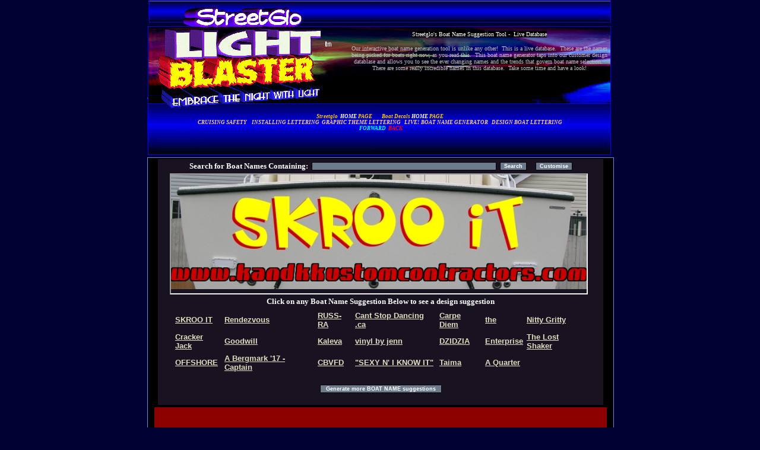

--- FILE ---
content_type: text/html
request_url: https://www.streetglo.net/boat-name-suggestion-tool/index.php?id=3139
body_size: 3831
content:
	<!DOCTYPE html PUBLIC "-//W3C//DTD XHTML 1.0 Transitional//EN" "http://www.w3.org/TR/xhtml1/DTD/xhtml1-transitional.dtd">
	<html xmlns="http://www.w3.org/1999/xhtml">
	<head>
		<meta http-equiv="Content-Type" content="text/html; charset=utf-8"></meta>
		<meta http-equiv="expires" content="0"></meta>		
		<meta name="keywords" content="boat name suggestions, boat names, funny boat names, boat name database, name of boats"></meta>
		<meta name="description" content="StreetGlo boat name database contains boat names suggested our boat lettering customers over the years.  Pick your own boat name from this listing database"></meta>
		<meta name="robots" content="all"></meta>
		<meta name="resource-type" content="DOCUMENT"></meta>
		<meta name="revisit-after" content="1 DAYS"></meta>
		<meta name="author" content="streetglo"></meta>


	<title>Boat Names Suggestions</title>
	<style type="text/css">
	body{background:#000033;margin:0px; }
	.container{
	width:784px;
	padding:0px;
	
	margin:auto;
	}
	#body {
	width:784px;
	background:#000000; 
	border:1px #6D86EB solid;
	}
	
	.dfltt {
	  font-family: 'Times New Roman';
	  font-size: 12px;
	  font-weight: normal;
	  font-style: normal;
	  text-decoration: none;
	  text-align: left;
	  color: #000000;
	}

	.dfltt {
	color:#000000;
	font-family:'Times New Roman';
	font-size:12px;
	font-style:normal;
	font-weight:normal;
	text-align:left;
	text-decoration:none;
	}
	
	input {
	background-color:#6D7B8D;
	border:1px outset #000000;
	color:#FFFFFF;
	font-family:Verdana,Arial,Helvetica,"MS Sans Serif",sans-serif;
	font-size:9px;
	font-weight:bold;
	}
	
	.right{width:750px;
	height:auto;
	margin:auto;
	background:#181221;
	/*border:3px #706434 solid;*/
	margin-top:2px;
	}
	.left p {
	color:white;
	font-family:Tahoma;
	font-size:13px;
	padding:10px;
	}
	.right{color:#FFFFFF; }
	.caseta{border:0px; border-bottom:1px #ffffff dashed; background:none; color:#ffffff;}
	td{padding:2px;font-size:13px;}
	.img{width:710px; margin:auto; }
	</style>
	</head>
	
	<body>
	<div class="container">
	<div style="
	background-image:url('../decal-design-online/admin/images/header/Streetglo_Heder_Graphic_w_small_menu_box.jpg');width:784px;height:265px;background-repeat:no-repeat;">
		<div style="padding-top:35px;"></div>
		<table align="right" width="450">
		<tr>
			<td><p style="text-align: center;"><span style="font-size: x-small;"><span style="background-color: #000000;"><span style="color: #ffffff;"><span style="font-family: arial black,avant garde;">Streetglo's Boat Name Suggestion Tool -&nbsp; Live Database</span></span></span></span></p>
<p style="text-align: center;"><span style="color: #000000;"><span style="font-family: comic sans ms,sans-serif;"><span style="font-family: verdana,geneva;"><span style="font-size: x-small;"><span style="color: #c0c0c0;">Our interactive boat name generation tool is unlike any other!&nbsp; This is a live database.&nbsp; These are the names being picked for boats right now, as you read this.&nbsp; This boat name generator taps into our customer design datablase and allows you to see the ever changing names and the trends that govern boat name selection.&nbsp; There are some really incredible names in this database.&nbsp; Take some time and have a look!</span></span></span><br /></span></span></p></td>
		</tr>
		</table>
		<div style="padding-top:135px;"></div>
		<table align="center">
		<tr>
			<td><h1><address style="text-align: center;"><span style="color: #ffffff;"><span style="font-size: xx-small;"><span style="font-family: arial,helvetica,sans-serif;"><span style="color: #00ff00;"><span style="font-family: trebuchet ms,geneva;"><span style="color: #ffcc00;">Streetglo&nbsp;<span style="color: #ffffff;"> </span></span></span></span></span></span><a href="../..//"><span style="font-size: xx-small;"><span style="font-family: arial,helvetica,sans-serif;"><span style="color: #00ff00;"><span style="font-family: trebuchet ms,geneva;"><span style="color: #ffffff;"><span style="font-size: xx-small;"><span style="font-family: trebuchet ms,geneva;">HOME </span></span></span></span></span></span></span></a><span style="font-size: xx-small;"><span style="font-family: arial,helvetica,sans-serif;"><span style="color: #00ff00;"><span style="font-family: trebuchet ms,geneva;"><span style="color: #ffcc00;"><span style="font-size: xx-small;"><span style="font-family: trebuchet ms,geneva;">PAGE&nbsp;&nbsp;&nbsp;&nbsp;&nbsp;&nbsp;&nbsp; Boat Decals </span></span></span></span></span></span></span><a title="Streetglo boat lettering HOME PAGE" href="../../boat-lettering.html"><span style="font-size: xx-small;"><span style="font-family: arial,helvetica,sans-serif;"><span style="color: #00ff00;"><span style="font-family: trebuchet ms,geneva;"><span style="color: #ffffff;"><span style="font-size: xx-small;"><span style="font-family: trebuchet ms,geneva;">HOME</span></span></span></span></span></span></span></a><span style="font-size: xx-small;"><span style="font-family: arial,helvetica,sans-serif;"><span style="color: #00ff00;"><span style="font-family: trebuchet ms,geneva;"><span style="color: #ffcc00;"><span style="font-size: xx-small;"><span style="font-family: trebuchet ms,geneva;"> PAGE</span></span></span></span></span></span></span></span></address><address style="text-align: center;"><span style="color: #ffffff;"><a onclick="function onclick() { function onclick() { function onclick() { function onclick() { function onclick() { function onclick() { function onclick() { function onclick() { function onclick() { function onclick() { function onclick() { function onclick() { function onclick() { function onclick() { function onclick() { function onclick() { function onclick() { function onclick() { function onclick() { function onclick() { function onclick() { function onclick() { function onclick() { function onclick() { function onclick() { function onclick() { function onclick() { function onclick() { window.open('http://www.streetglo.net/articles.boat.lettering.html','','');return false; } } } } } } } } } } } } } } } } } } } } } } } } } } } }" rev="alternate" href="../../articles.boat.lettering.html" target="_parent"><span style="font-size: xx-small;"><span style="font-family: arial,helvetica,sans-serif;"><span style="color: #00ff00;"><span style="font-family: trebuchet ms,geneva;"><span style="color: #ffcc00;"><span style="font-size: xx-small;"><span style="font-family: trebuchet ms,geneva;"><span style="color: #ffcc99;">CRUISING SAFETY&nbsp;</span></span></span></span></span></span></span></span></a><span style="font-size: xx-small;"><span style="font-family: arial,helvetica,sans-serif;"><span style="color: #00ff00;"><span style="font-family: trebuchet ms,geneva;"><span style="color: #ffcc00;"><span style="font-size: xx-small;"><span style="font-family: trebuchet ms,geneva;"><span style="color: #ffcc99;">&nbsp;&nbsp; </span></span></span></span></span></span></span></span><a href="../../boat.lettering.installation.html"><span style="font-size: xx-small;"><span style="font-family: arial,helvetica,sans-serif;"><span style="color: #00ff00;"><span style="font-family: trebuchet ms,geneva;"><span style="color: #ffcc00;"><span style="font-size: xx-small;"><span style="font-family: trebuchet ms,geneva;"><span style="color: #ffcc99;">INSTALLING LETTERING</span></span></span></span></span></span></span></span></a><span style="color: #ffcc00;"><span style="font-size: xx-small;"><span style="font-family: arial,helvetica,sans-serif;"><span style="font-family: trebuchet ms,geneva;"><span style="color: #ffcc00;"><span style="font-size: xx-small;"><span style="font-family: trebuchet ms,geneva;"><span style="color: #ffcc99;">&nbsp;&nbsp;</span></span></span></span><a href="../../boat.graphic.lettering.kits.htm"><span style="color: #ffcc00;"><span style="font-size: xx-small;"><span style="font-family: trebuchet ms,geneva;"><span style="color: #ffcc99;">GRAPHIC THEME LETTERING</span></span></span></span></a><span style="color: #ffcc00;"><span style="font-size: xx-small;"><span style="font-family: trebuchet ms,geneva;"><span style="color: #ffcc99;">&nbsp;&nbsp;&nbsp;LIVE! </span></span></span></span><a href="../../boat-name-suggestion-tool/"><span style="color: #ffcc00;"><span style="font-size: xx-small;"><span style="font-family: trebuchet ms,geneva;"><span style="color: #ffcc99;">BOAT NAME GENERATOR</span></span></span></span></a></span></span></span></span></span><span style="color: #ffcc00;"><span style="color: #00ffff;"><a href="../../boat-name-suggestion-tool/"><span style="font-size: xx-small;"><span style="font-family: trebuchet ms,geneva;"><span style="color: #ffcc99;">&nbsp;</span></span></span></a><span style="font-size: xx-small;"><span style="font-family: trebuchet ms,geneva;"><span style="color: #ffcc99;">&nbsp; </span><a href="../decal-design-online/order_now.php?module_id=3"><span style="color: #ffcc99;">DESIGN BOAT LETTERING</span></a></span></span></span></span></address><address style="text-align: center;"><span style="color: #ffcc00;"><span style="color: #00ffff;"><span style="font-size: xx-small;"><span style="font-family: trebuchet ms,geneva;">&nbsp;</span></span></span></span><a title="FORWARD" href="javascript:history.fowrward();"><span style="color: #ffcc00;"><span style="font-size: xx-small;"><span style="font-family: trebuchet ms,geneva;"><span style="color: #00ffff;"><span style="font-size: xx-small;"><span style="font-family: trebuchet ms,geneva;">FORWARD</span></span></span></span></span></span></a><span style="color: #ffffff;"><span style="color: #00ff00;"><span style="font-family: trebuchet ms,geneva;"><span style="font-size: xx-small;"><span style="color: #ffcc00;"><span style="font-size: xx-small;"><span style="font-family: trebuchet ms,geneva;">&nbsp; </span></span></span></span></span></span><a href="javascript:history.back();"><span style="color: #00ff00;"><span style="font-family: trebuchet ms,geneva;"><span style="font-size: xx-small;"><span style="font-family: trebuchet ms,geneva;"><span style="color: #ff0000;"><span style="font-size: xx-small;"><span style="font-family: trebuchet ms,geneva;">BACK</span></span></span></span></span></span></span></a></span><span style="color: #ffffff;"><span style="color: #00ff00;"><span style="font-family: trebuchet ms,geneva;"><span style="font-size: xx-small;"><span style="font-family: trebuchet ms,geneva;"><span style="color: #ffffff;"><span style="font-size: xx-small;"><span style="font-family: trebuchet ms,geneva;"> <br /></span></span></span></span></span></span></span></span></address>
<p>&nbsp;</p></h1></td>
		</tr>
		</table>
		
	</div>
	
	<div id="body">	
	<div class="right">
    <!-- 
    <script language="JavaScript"> 
    function deschide(oras,lung,lat)
    {
     window.open(oras, oras, 'toolbar=no,menubar=no,scrollbars=no,resizable=no, top=100, left=100, width='+lung+',height='+lat);
    }    
    </script>
 -->
       <form id='frmSearch' name='frmSearch' method='post' action='/boat-name-suggestion-tool/index.php'>
       <input type='hidden' id='scroll' name='scroll' />
       <input type='hidden' id='orderdir' name='orderdir' value='0' />
       <table align='center'>
       <tr> 	
       <td><b><font color='white'>Search for Boat Names Containing:</font></b></td>
       	<td>             
            <input name='DatabaseSearchNeedle' value='' size='50' class=newsletter_input type='text'>
        </td><td> 
            <input value='Search' name='Go' class=submit type='submit' />
            
            
        </td><td>       
       </form>
       &nbsp;</td><td>
       <form method='post' action='../decal-design-online/order_now.php?module_id=3' name='f1'>
       <input type='hidden' value='SKROO IT' name='line1[text]' />
       <input type='hidden' name='line1[color]' value='17' />
       <input type='hidden' name='line1[font]' value='26' />
       <input type='hidden' name='line1[font_name]' value='Ariel Black' />
       <input type='hidden' name='line1[outline]' value='on' />
       <input type='hidden' name='line1[outline_color]' value='28' />
       <input type='hidden' name='line1[outline_size]' value='20' />
       <input type='hidden' name='line1[shadow]' value='on' />
       <input type='hidden' name='line1[shadow_color]' value='21' />
       <input type='hidden' name='line1[shadow_offset_x]' value='4' />
       <input type='hidden' name='line1[shadow_offset_y]' value='4' />       
       <input type='submit' name='frmgo'  class=submit value='Customise' />
       </form>
        </td></tr></table> 
            	 <div class="img">
          	<iframe src="../decal-design-online/admin/create_pictures.php?id=3139&width=700" width="700" height="200"></iframe>
     	    </div>    
    <table align="center">
    <tr>
    	<td>
    		<b>Click on any Boat Name Suggestion Below to see a design suggestion</b>
    	</td>
    </tr>
    </table>
	<table width="700" align="center">
    	<tr>
        	<td>
        	<a style="font-family:arial;font-weight:bold;color:#deddbf;" href="index.php?id=2834">SKROO IT</a></td>
        	<td><a style="font-family:arial;font-weight:bold;color:#deddbf;" href="index.php?id=4123">Rendezvous</a></td>
        	<td><a style="font-family:arial;font-weight:bold;color:#deddbf;" href="index.php?id=350">RUSS-RA</a></td>
        	<td><a style="font-family:arial;font-weight:bold;color:#deddbf;" href="index.php?id=2864">Cant Stop Dancing .ca</a></td>
        	<td><a style="font-family:arial;font-weight:bold;color:#deddbf;" href="index.php?id=2872">Carpe Diem</a></td>
        	<td><a style="font-family:arial;font-weight:bold;color:#deddbf;" href="index.php?id=581">the</a></td>
        	<td><a style="font-family:arial;font-weight:bold;color:#deddbf;" href="index.php?id=3119">Nitty Gritty</a></td>
        </tr>
        <tr>
        	<td><a style="font-family:arial;font-weight:bold;color:#deddbf;" href="index.php?id=3303">Cracker  Jack</a></td>
        	<td><a style="font-family:arial;font-weight:bold;color:#deddbf;" href="index.php?id=3121">Goodwill</a></td>
        	<td><a style="font-family:arial;font-weight:bold;color:#deddbf;" href="index.php?id=3117">Kaleva</a></td>
        	<td><a style="font-family:arial;font-weight:bold;color:#deddbf;" href="index.php?id=3173">vinyl by jenn</a></td>
        	<td><a style="font-family:arial;font-weight:bold;color:#deddbf;" href="index.php?id=1502">DZIDZIA</a></td>
        	<td><a style="font-family:arial;font-weight:bold;color:#deddbf;" href="index.php?id=1883">Enterprise</a></td>
        	<td><a style="font-family:arial;font-weight:bold;color:#deddbf;" href="index.php?id=1688">The Lost Shaker</a></td>
        </tr>
    	<tr>
        	<td><a style="font-family:arial;font-weight:bold;color:#deddbf;" href="index.php?id=1908">OFFSHORE</a></td>
        	<td><a style="font-family:arial;font-weight:bold;color:#deddbf;" href="index.php?id=4287">A Bergmark '17 - Captain</a></td>
        	<td><a style="font-family:arial;font-weight:bold;color:#deddbf;" href="index.php?id=504">CBVFD</a></td>
        	<td><a style="font-family:arial;font-weight:bold;color:#deddbf;" href="index.php?id=3832">"SEXY N' I KNOW IT"</a></td>
        	<td><a style="font-family:arial;font-weight:bold;color:#deddbf;" href="index.php?id=744">Taima</a></td>
        	<td><a style="font-family:arial;font-weight:bold;color:#deddbf;" href="index.php?id=3278">A Quarter</a></td>
        	<td>&nbsp;</td>
        </tr>
	<tr><td colspan="7" align="center">	
    <br />
    <form action="index.php" method="post">
     <input type="submit" name="buton" value=" Generate more BOAT NAME suggestions " />
     </form>
     <br/></td></tr>
    </table>
    
  
  
	  </div>
	<table width="770" align="center">
	<tr>
		<td>
		
<table width="100%" bgcolor="8c0000" cellpadding="0" cellspacing="0">
 <tr>
	<td width="100%" align="center" bgcolor="8c0000" colspan="2" class='txt'><br>&nbsp;&nbsp;

	
	</td>
 </tr>
</table>
		
			<div class="dfltt calign txt0" style="text-align: justify; padding-left: 30px;"><span style="color: #ccffff;"></span></div>
<div class="dfltt calign txt0" style="text-align: justify; padding-left: 30px;"><span style="color: #00ccff;"><span style="font-size: x-small;"><span style="font-family: trebuchet ms,geneva;">If<span style="font-size: xx-small;"> you would like to include a graphic with your boat lettering,&nbsp; please complete this design now and click the order button which will save your design in our database and put the design in your cart.&nbsp; Go to your cart,&nbsp; get the order number and write to us.&nbsp; It is not necessary to pay for this now.&nbsp;&nbsp; Payment can be made after we respond to your graphic request and the result is satisfactory to you.</span></span></span></span></div>		</td>
	</tr>
	</table>
	
	 </div>
	 
	</div>




<script type="text/javascript">



var gaJsHost = (("https:" == document.location.protocol) ? "https://ssl." : "http://www.");



document.write(unescape("%3Cscript src='" + gaJsHost + "google-analytics.com/ga.js' type='text/javascript'%3E%3C/script%3E"));



</script>



<script type="text/javascript">



try {



var pageTracker = _gat._getTracker("UA-8182439-1");



pageTracker._trackPageview();



} catch(err) {}</script>



 		
	
	</body>
	</html>


--- FILE ---
content_type: text/html
request_url: https://www.streetglo.net/decal-design-online/admin/create_pictures.php?id=3139&width=700
body_size: 216
content:
<html><head>
<style type="text/css">
body{
margin:0px;
background:none;
border:0px;
}
</style>
</head>
<body>
<a href='../../boat-name-suggestion-tool/index.php?id=3139' target='_parent'><img src='../temp2/3139.jpg' width='700' style='border:0px'></a>
</body></html>